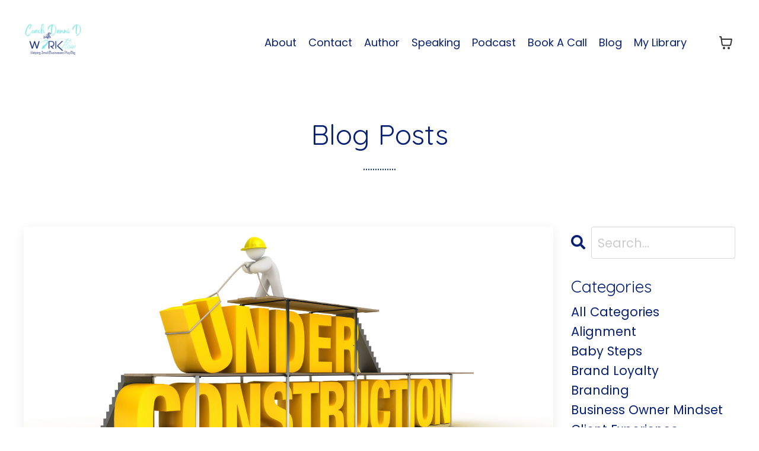

--- FILE ---
content_type: text/javascript; charset=utf-8
request_url: https://kajabi-app-assets.kajabi-cdn.com/vite/assets/util-5e75a4d3.js
body_size: 700
content:
import{a as l}from"./index-2f617914.js";import{a as c}from"./middleware-8d62c445.js";import{a as u}from"./formatter-e63781ed.js";c(l.create({xsrfCookieName:"POPUP-CSRF-TOKEN",xsrfHeaderName:"X-CSRF-Token",withCredentials:!0,headers:{Accept:"application/json","Content-Type":"application/json"}}));var s=new Map(Object.entries({da:"da_DK",de:"de_DE",en:"en_US",es:"es_ES",fi:"fi_FI",fr:"fr_FR",hu:"hu_HU",it:"it_IT",ja:"ja_JP",nl:"nl_NL",nn:"no_NO",pl:"pl_PL",pt:"pt_BR",ru:"ru_RU",sv:"sv_SE",tr:"tr_TR"})),m=function(){var e;return s.get((e=window.CLIENT_INFO)===null||e===void 0?void 0:e.locale)||"en_US"},d=function(){return m().replace("_","-")},p=function(e,a){var t=u();return new Intl.NumberFormat(t,{style:"currency",currency:e,currencyDisplay:"symbol"}).formatToParts(a).map(function(n){var o=n.type,i=n.value;return o==="currency"&&i.includes("$")?"$":i}).join("")},y=function(e,a,t){return p(e,_(a,t))},_=function(e,a){return e/Math.pow(10,a)},f=function(e){return new Date(e.replace(/-/g,"/"))},v=function(e){var a=arguments.length>1&&arguments[1]!==void 0?arguments[1]:{month:"long",year:"numeric",day:"numeric"};return new Date(e).toLocaleDateString(d(),a)},F=function(e){return v(f(e))};export{v as a,F as b,m as g,y as l};
//# sourceMappingURL=util-5e75a4d3.js.map
